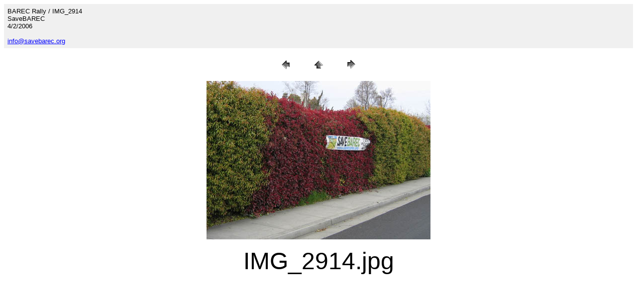

--- FILE ---
content_type: text/html
request_url: http://www.savebarec.org/images/rally-apr-2-2006-web/pages/IMG_2914.htm
body_size: 662
content:
<HTML>
	<HEAD>

		<TITLE>IMG_2914</TITLE>
		<META name="generator" content="Adobe Photoshop(R) CS Web Photo Gallery">
		<META http-equiv="Content-Type" content="text/html; charset=iso-8859-1">
	</HEAD>

<BODY bgcolor=#FFFFFF text=#000000 link=#0000FF vlink=#800080 alink=#FF0000>

<TABLE border="0" cellpadding="5" cellspacing="2" width="100%" bgcolor=#F0F0F0>
<TR>
	<TD><FONT size=2 face=Arial>BAREC Rally / IMG_2914
													<BR>SaveBAREC
													<BR>4/2/2006
													<BR>
													<BR><A href="mailto:info@savebarec.org">info@savebarec.org</A> 
											
		</FONT>
	</TD>
</TR>
</TABLE>

<P><CENTER>
<TABLE border="0" cellpadding="0" cellspacing="2" width="200">
<TR>
	<TD width="80" align="center"><A href="IMG_2913.htm"><IMG src="../images/previous.gif" height="30" width="30" border="0" alt="Previous"></A></TD>
	<TD width="80" align="center"><A href="../index.htm#5"><IMG src="../images/home.gif" height="30" width="30" border="0" alt="Home"></A></TD>
	<TD width="80" align="center"><A href="IMG_2917.htm"><IMG src="../images/next.gif" height="30" width="30" border="0" alt="Next"></A></TD>
</TR>
</TABLE>
</CENTER></P>

<DIV ALIGN=CENTER> 
<P><FONT FACE="Arial, Helvetica, Geneva, Swiss, SunSans-Regular" SIZE="3">

</FONT></P>
</DIV>

<P><CENTER><A href="IMG_2917.htm"><IMG src="../images/IMG_2914.jpg"   border=0 alt="IMG_2914"></A></CENTER></P>
<P><CENTER><FONT size=7 face=Arial>IMG_2914.jpg</FONT></CENTER></P>
<P><CENTER><FONT size=7 face=Arial></FONT></CENTER></P>
<P><CENTER><FONT size=7 face=Arial></FONT></CENTER></P>
<P><CENTER><FONT size=7 face=Arial></FONT></CENTER></P>
<P><CENTER><FONT size=7 face=Arial></FONT></CENTER></P>

</BODY>

</HTML>
